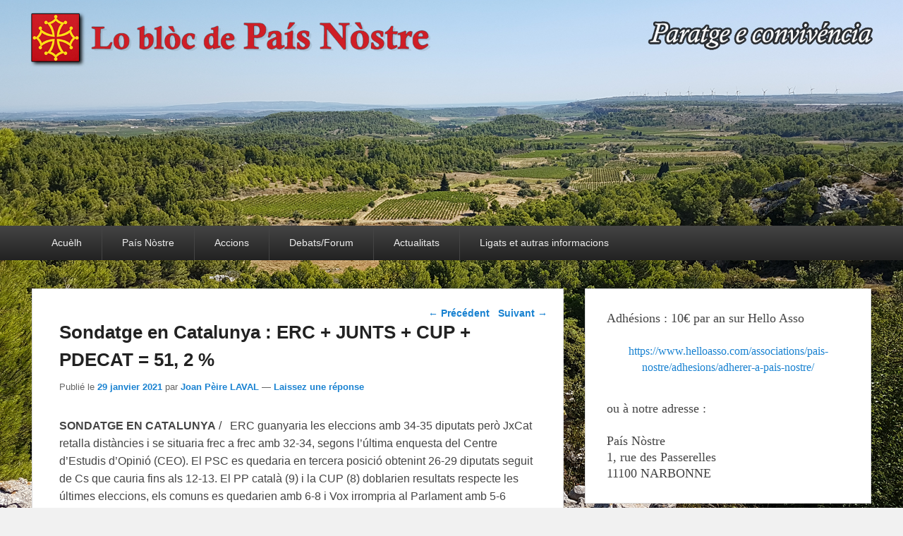

--- FILE ---
content_type: text/html; charset=UTF-8
request_url: http://pais-nostre.eu/2021/01/29/sondatge-en-catalunya-erc-junts-cup-pdecat-51-2/
body_size: 11374
content:
<!DOCTYPE html>
<html lang="fr-FR">
<head>
<meta charset="UTF-8" />
<link rel="profile" href="http://gmpg.org/xfn/11" />
<link rel="pingback" href="http://pais-nostre.eu/xmlrpc.php" />
<title>Sondatge en Catalunya : ERC + JUNTS + CUP + PDECAT = 51, 2 % &#8211; País Nòstre</title>
<meta name="viewport" content="width=device-width, initial-scale=1.0"><link rel='dns-prefetch' href='//s.w.org' />
<link rel="alternate" type="application/rss+xml" title="País Nòstre &raquo; Flux" href="http://pais-nostre.eu/feed/" />
<link rel="alternate" type="application/rss+xml" title="País Nòstre &raquo; Flux des commentaires" href="http://pais-nostre.eu/comments/feed/" />
<link rel="alternate" type="application/rss+xml" title="País Nòstre &raquo; Sondatge en Catalunya : ERC + JUNTS + CUP + PDECAT = 51, 2 % Flux des commentaires" href="http://pais-nostre.eu/2021/01/29/sondatge-en-catalunya-erc-junts-cup-pdecat-51-2/feed/" />
		<!-- This site uses the Google Analytics by ExactMetrics plugin v7.10.0 - Using Analytics tracking - https://www.exactmetrics.com/ -->
							<script
				src="//www.googletagmanager.com/gtag/js?id=UA-126792610-1"  data-cfasync="false" data-wpfc-render="false" type="text/javascript" async></script>
			<script data-cfasync="false" data-wpfc-render="false" type="text/javascript">
				var em_version = '7.10.0';
				var em_track_user = true;
				var em_no_track_reason = '';
				
								var disableStrs = [
															'ga-disable-UA-126792610-1',
									];

				/* Function to detect opted out users */
				function __gtagTrackerIsOptedOut() {
					for (var index = 0; index < disableStrs.length; index++) {
						if (document.cookie.indexOf(disableStrs[index] + '=true') > -1) {
							return true;
						}
					}

					return false;
				}

				/* Disable tracking if the opt-out cookie exists. */
				if (__gtagTrackerIsOptedOut()) {
					for (var index = 0; index < disableStrs.length; index++) {
						window[disableStrs[index]] = true;
					}
				}

				/* Opt-out function */
				function __gtagTrackerOptout() {
					for (var index = 0; index < disableStrs.length; index++) {
						document.cookie = disableStrs[index] + '=true; expires=Thu, 31 Dec 2099 23:59:59 UTC; path=/';
						window[disableStrs[index]] = true;
					}
				}

				if ('undefined' === typeof gaOptout) {
					function gaOptout() {
						__gtagTrackerOptout();
					}
				}
								window.dataLayer = window.dataLayer || [];

				window.ExactMetricsDualTracker = {
					helpers: {},
					trackers: {},
				};
				if (em_track_user) {
					function __gtagDataLayer() {
						dataLayer.push(arguments);
					}

					function __gtagTracker(type, name, parameters) {
						if (!parameters) {
							parameters = {};
						}

						if (parameters.send_to) {
							__gtagDataLayer.apply(null, arguments);
							return;
						}

						if (type === 'event') {
							
														parameters.send_to = exactmetrics_frontend.ua;
							__gtagDataLayer(type, name, parameters);
													} else {
							__gtagDataLayer.apply(null, arguments);
						}
					}

					__gtagTracker('js', new Date());
					__gtagTracker('set', {
						'developer_id.dNDMyYj': true,
											});
															__gtagTracker('config', 'UA-126792610-1', {"forceSSL":"true"} );
										window.gtag = __gtagTracker;										(function () {
						/* https://developers.google.com/analytics/devguides/collection/analyticsjs/ */
						/* ga and __gaTracker compatibility shim. */
						var noopfn = function () {
							return null;
						};
						var newtracker = function () {
							return new Tracker();
						};
						var Tracker = function () {
							return null;
						};
						var p = Tracker.prototype;
						p.get = noopfn;
						p.set = noopfn;
						p.send = function () {
							var args = Array.prototype.slice.call(arguments);
							args.unshift('send');
							__gaTracker.apply(null, args);
						};
						var __gaTracker = function () {
							var len = arguments.length;
							if (len === 0) {
								return;
							}
							var f = arguments[len - 1];
							if (typeof f !== 'object' || f === null || typeof f.hitCallback !== 'function') {
								if ('send' === arguments[0]) {
									var hitConverted, hitObject = false, action;
									if ('event' === arguments[1]) {
										if ('undefined' !== typeof arguments[3]) {
											hitObject = {
												'eventAction': arguments[3],
												'eventCategory': arguments[2],
												'eventLabel': arguments[4],
												'value': arguments[5] ? arguments[5] : 1,
											}
										}
									}
									if ('pageview' === arguments[1]) {
										if ('undefined' !== typeof arguments[2]) {
											hitObject = {
												'eventAction': 'page_view',
												'page_path': arguments[2],
											}
										}
									}
									if (typeof arguments[2] === 'object') {
										hitObject = arguments[2];
									}
									if (typeof arguments[5] === 'object') {
										Object.assign(hitObject, arguments[5]);
									}
									if ('undefined' !== typeof arguments[1].hitType) {
										hitObject = arguments[1];
										if ('pageview' === hitObject.hitType) {
											hitObject.eventAction = 'page_view';
										}
									}
									if (hitObject) {
										action = 'timing' === arguments[1].hitType ? 'timing_complete' : hitObject.eventAction;
										hitConverted = mapArgs(hitObject);
										__gtagTracker('event', action, hitConverted);
									}
								}
								return;
							}

							function mapArgs(args) {
								var arg, hit = {};
								var gaMap = {
									'eventCategory': 'event_category',
									'eventAction': 'event_action',
									'eventLabel': 'event_label',
									'eventValue': 'event_value',
									'nonInteraction': 'non_interaction',
									'timingCategory': 'event_category',
									'timingVar': 'name',
									'timingValue': 'value',
									'timingLabel': 'event_label',
									'page': 'page_path',
									'location': 'page_location',
									'title': 'page_title',
								};
								for (arg in args) {
																		if (!(!args.hasOwnProperty(arg) || !gaMap.hasOwnProperty(arg))) {
										hit[gaMap[arg]] = args[arg];
									} else {
										hit[arg] = args[arg];
									}
								}
								return hit;
							}

							try {
								f.hitCallback();
							} catch (ex) {
							}
						};
						__gaTracker.create = newtracker;
						__gaTracker.getByName = newtracker;
						__gaTracker.getAll = function () {
							return [];
						};
						__gaTracker.remove = noopfn;
						__gaTracker.loaded = true;
						window['__gaTracker'] = __gaTracker;
					})();
									} else {
										console.log("");
					(function () {
						function __gtagTracker() {
							return null;
						}

						window['__gtagTracker'] = __gtagTracker;
						window['gtag'] = __gtagTracker;
					})();
									}
			</script>
				<!-- / Google Analytics by ExactMetrics -->
				<script type="text/javascript">
			window._wpemojiSettings = {"baseUrl":"https:\/\/s.w.org\/images\/core\/emoji\/13.0.0\/72x72\/","ext":".png","svgUrl":"https:\/\/s.w.org\/images\/core\/emoji\/13.0.0\/svg\/","svgExt":".svg","source":{"concatemoji":"http:\/\/pais-nostre.eu\/wp-includes\/js\/wp-emoji-release.min.js?ver=5.5.17"}};
			!function(e,a,t){var n,r,o,i=a.createElement("canvas"),p=i.getContext&&i.getContext("2d");function s(e,t){var a=String.fromCharCode;p.clearRect(0,0,i.width,i.height),p.fillText(a.apply(this,e),0,0);e=i.toDataURL();return p.clearRect(0,0,i.width,i.height),p.fillText(a.apply(this,t),0,0),e===i.toDataURL()}function c(e){var t=a.createElement("script");t.src=e,t.defer=t.type="text/javascript",a.getElementsByTagName("head")[0].appendChild(t)}for(o=Array("flag","emoji"),t.supports={everything:!0,everythingExceptFlag:!0},r=0;r<o.length;r++)t.supports[o[r]]=function(e){if(!p||!p.fillText)return!1;switch(p.textBaseline="top",p.font="600 32px Arial",e){case"flag":return s([127987,65039,8205,9895,65039],[127987,65039,8203,9895,65039])?!1:!s([55356,56826,55356,56819],[55356,56826,8203,55356,56819])&&!s([55356,57332,56128,56423,56128,56418,56128,56421,56128,56430,56128,56423,56128,56447],[55356,57332,8203,56128,56423,8203,56128,56418,8203,56128,56421,8203,56128,56430,8203,56128,56423,8203,56128,56447]);case"emoji":return!s([55357,56424,8205,55356,57212],[55357,56424,8203,55356,57212])}return!1}(o[r]),t.supports.everything=t.supports.everything&&t.supports[o[r]],"flag"!==o[r]&&(t.supports.everythingExceptFlag=t.supports.everythingExceptFlag&&t.supports[o[r]]);t.supports.everythingExceptFlag=t.supports.everythingExceptFlag&&!t.supports.flag,t.DOMReady=!1,t.readyCallback=function(){t.DOMReady=!0},t.supports.everything||(n=function(){t.readyCallback()},a.addEventListener?(a.addEventListener("DOMContentLoaded",n,!1),e.addEventListener("load",n,!1)):(e.attachEvent("onload",n),a.attachEvent("onreadystatechange",function(){"complete"===a.readyState&&t.readyCallback()})),(n=t.source||{}).concatemoji?c(n.concatemoji):n.wpemoji&&n.twemoji&&(c(n.twemoji),c(n.wpemoji)))}(window,document,window._wpemojiSettings);
		</script>
		<style type="text/css">
img.wp-smiley,
img.emoji {
	display: inline !important;
	border: none !important;
	box-shadow: none !important;
	height: 1em !important;
	width: 1em !important;
	margin: 0 .07em !important;
	vertical-align: -0.1em !important;
	background: none !important;
	padding: 0 !important;
}
</style>
	<link rel='stylesheet' id='wp-block-library-css'  href='http://pais-nostre.eu/wp-includes/css/dist/block-library/style.min.css?ver=5.5.17' type='text/css' media='all' />
<link rel='stylesheet' id='wp-block-library-theme-css'  href='http://pais-nostre.eu/wp-includes/css/dist/block-library/theme.min.css?ver=5.5.17' type='text/css' media='all' />
<link rel='stylesheet' id='catch-evolution-style-css'  href='http://pais-nostre.eu/wp-content/themes/catch-evolution/style.css?ver=20210523-93523' type='text/css' media='all' />
<link rel='stylesheet' id='catch-evolution-block-style-css'  href='http://pais-nostre.eu/wp-content/themes/catch-evolution/css/blocks.css?ver=1.0' type='text/css' media='all' />
<link rel='stylesheet' id='genericons-css'  href='http://pais-nostre.eu/wp-content/themes/catch-evolution/genericons/genericons.css?ver=3.4.1' type='text/css' media='all' />
<link rel='stylesheet' id='catchevolution-responsive-css'  href='http://pais-nostre.eu/wp-content/themes/catch-evolution/css/responsive.css?ver=5.5.17' type='text/css' media='all' />
<script type='text/javascript' src='http://pais-nostre.eu/wp-content/plugins/google-analytics-dashboard-for-wp/assets/js/frontend-gtag.min.js?ver=7.10.0' id='exactmetrics-frontend-script-js'></script>
<script data-cfasync="false" data-wpfc-render="false" type="text/javascript" id='exactmetrics-frontend-script-js-extra'>/* <![CDATA[ */
var exactmetrics_frontend = {"js_events_tracking":"true","download_extensions":"zip,mp3,mpeg,pdf,docx,pptx,xlsx,rar","inbound_paths":"[{\"path\":\"\\\/go\\\/\",\"label\":\"affiliate\"},{\"path\":\"\\\/recommend\\\/\",\"label\":\"affiliate\"}]","home_url":"http:\/\/pais-nostre.eu","hash_tracking":"false","ua":"UA-126792610-1","v4_id":""};/* ]]> */
</script>
<script type='text/javascript' src='http://pais-nostre.eu/wp-includes/js/jquery/jquery.js?ver=1.12.4-wp' id='jquery-core-js'></script>
<script type='text/javascript' id='catchevolution-menu-js-extra'>
/* <![CDATA[ */
var screenReaderText = {"expand":"ouvrir le sous-menu","collapse":"fermer le sous-menu"};
/* ]]> */
</script>
<script type='text/javascript' src='http://pais-nostre.eu/wp-content/themes/catch-evolution/js/catchevolution-menu.min.js?ver=20171025' id='catchevolution-menu-js'></script>
<!--[if lt IE 9]>
<script type='text/javascript' src='http://pais-nostre.eu/wp-content/themes/catch-evolution/js/catchevolution-ielte8.min.js?ver=3.7.3' id='catchevolution-html5-js'></script>
<![endif]-->
<!--[if lte IE 6]>
<script type='text/javascript' src='http://pais-nostre.eu/wp-content/themes/catch-evolution/js/pngfix.min.js?ver=5.5.17' id='catchevolution-pngfix-js'></script>
<![endif]-->
<link rel="https://api.w.org/" href="http://pais-nostre.eu/wp-json/" /><link rel="alternate" type="application/json" href="http://pais-nostre.eu/wp-json/wp/v2/posts/9056" /><link rel="EditURI" type="application/rsd+xml" title="RSD" href="http://pais-nostre.eu/xmlrpc.php?rsd" />
<link rel="wlwmanifest" type="application/wlwmanifest+xml" href="http://pais-nostre.eu/wp-includes/wlwmanifest.xml" /> 
<link rel='prev' title='LE Dauphiné  » Oui la Provence  » une liste régionaliste' href='http://pais-nostre.eu/2021/01/29/le-dauphine-oui-la-provence-une-liste-regionaliste/' />
<link rel='next' title='Un plan vert pour les trains en Occitanie' href='http://pais-nostre.eu/2021/01/30/un-plan-vert-pour-les-trains-en-occitanie/' />
<meta name="generator" content="WordPress 5.5.17" />
<link rel="canonical" href="http://pais-nostre.eu/2021/01/29/sondatge-en-catalunya-erc-junts-cup-pdecat-51-2/" />
<link rel='shortlink' href='http://pais-nostre.eu/?p=9056' />
<link rel="alternate" type="application/json+oembed" href="http://pais-nostre.eu/wp-json/oembed/1.0/embed?url=http%3A%2F%2Fpais-nostre.eu%2F2021%2F01%2F29%2Fsondatge-en-catalunya-erc-junts-cup-pdecat-51-2%2F" />
<link rel="alternate" type="text/xml+oembed" href="http://pais-nostre.eu/wp-json/oembed/1.0/embed?url=http%3A%2F%2Fpais-nostre.eu%2F2021%2F01%2F29%2Fsondatge-en-catalunya-erc-junts-cup-pdecat-51-2%2F&#038;format=xml" />
<!-- refreshing cache --><style type="text/css">.recentcomments a{display:inline !important;padding:0 !important;margin:0 !important;}</style>	<style type="text/css">
			#site-details {
			position: absolute !important;
			clip: rect(1px 1px 1px 1px); /* IE6, IE7 */
			clip: rect(1px, 1px, 1px, 1px);
		}
		</style>
	<style type="text/css" id="custom-background-css">
body.custom-background { background-image: url("http://pais-nostre.eu/wp-content/uploads/2018/10/20180820_113512.jpg"); background-position: center center; background-size: cover; background-repeat: no-repeat; background-attachment: fixed; }
</style>
	</head>

<body class="post-template-default single single-post postid-9056 single-format-standard custom-background wp-embed-responsive right-sidebar">



<div id="page" class="hfeed site">

	
    
	<header id="branding" role="banner">
    	
    	<div id="header-content" class="clearfix">

        	<div class="wrapper">
				<div id="logo-wrap" class="clearfix"><!-- refreshing transient cache -->			<div id="site-details" class="normal">
												<p id="site-title"><a href="http://pais-nostre.eu/" title="País Nòstre" rel="home">País Nòstre</a></p>
														<p id="site-description">Paratge e Convivència</p>
					</div>
		</div><!-- #logo-wrap -->
            </div><!-- .wrapper -->

      	</div><!-- #header-content -->

    			<div id="header-image">
			<img src="http://pais-nostre.eu/wp-content/uploads/2022/02/cropped-banniere_joan-peire_v6.png" alt="" />
		</div>
	
	</header><!-- #branding -->

        
        <div id="header-menu">

                            <div id="access" class="menu-access-wrap clearfix">
                    <div id="mobile-primary-menu" class="mobile-menu-anchor primary-menu">
                        <button id="menu-toggle-primary" class="genericon genericon-menu">
                            <span class="mobile-menu-text">Menu</span>
                        </button>
                    </div><!-- #mobile-primary-menu -->

                    <div id="site-header-menu-primary" class="site-menu">
                        <nav id="access-primary-menu" class="main-navigation" role="navigation" aria-label="Premier menu">
                            <h3 class="screen-reader-text">Premier menu</h3>
                            <div class="menu-header-container wrapper"><ul class="menu"><li id="menu-item-56" class="menu-item menu-item-type-custom menu-item-object-custom menu-item-home menu-item-56"><a href="http://pais-nostre.eu">Acuèlh</a></li>
<li id="menu-item-163" class="menu-item menu-item-type-custom menu-item-object-custom menu-item-has-children menu-item-163"><a href="#">País Nòstre</a>
<ul class="sub-menu">
	<li id="menu-item-88" class="menu-item menu-item-type-taxonomy menu-item-object-category menu-item-88"><a href="http://pais-nostre.eu/category/pais-nostre/la-lettre-de-pais-nostre/">La Letra País Nòstre</a></li>
</ul>
</li>
<li id="menu-item-164" class="menu-item menu-item-type-custom menu-item-object-custom menu-item-has-children menu-item-164"><a href="#">Accions</a>
<ul class="sub-menu">
	<li id="menu-item-271" class="menu-item menu-item-type-taxonomy menu-item-object-category menu-item-271"><a href="http://pais-nostre.eu/category/memoria/">Memoria</a></li>
	<li id="menu-item-273" class="menu-item menu-item-type-taxonomy menu-item-object-category menu-item-273"><a href="http://pais-nostre.eu/category/economie/bolegadis/">Bolegadis</a></li>
	<li id="menu-item-272" class="menu-item menu-item-type-taxonomy menu-item-object-category menu-item-272"><a href="http://pais-nostre.eu/category/politique/municipales-2020/">Municipales 2020</a></li>
</ul>
</li>
<li id="menu-item-165" class="menu-item menu-item-type-custom menu-item-object-custom menu-item-has-children menu-item-165"><a href="#">Debats/Forum</a>
<ul class="sub-menu">
	<li id="menu-item-89" class="menu-item menu-item-type-taxonomy menu-item-object-category menu-item-89"><a href="http://pais-nostre.eu/category/langues/">Lengas</a></li>
	<li id="menu-item-86" class="menu-item menu-item-type-taxonomy menu-item-object-category menu-item-has-children menu-item-86"><a href="http://pais-nostre.eu/category/economie/">Economia</a>
	<ul class="sub-menu">
		<li id="menu-item-270" class="menu-item menu-item-type-taxonomy menu-item-object-category menu-item-270"><a href="http://pais-nostre.eu/category/economie/produit-en-occitanie/">Produit en Occitanie</a></li>
	</ul>
</li>
	<li id="menu-item-99" class="menu-item menu-item-type-taxonomy menu-item-object-category menu-item-99"><a href="http://pais-nostre.eu/category/traditions/">Tradicions</a></li>
	<li id="menu-item-94" class="menu-item menu-item-type-taxonomy menu-item-object-category current-post-ancestor current-menu-parent current-post-parent menu-item-94"><a href="http://pais-nostre.eu/category/politique/">Politica</a></li>
	<li id="menu-item-92" class="menu-item menu-item-type-taxonomy menu-item-object-category menu-item-92"><a href="http://pais-nostre.eu/category/environnement/">Environnament</a></li>
	<li id="menu-item-96" class="menu-item menu-item-type-taxonomy menu-item-object-category menu-item-96"><a href="http://pais-nostre.eu/category/solidaritat/">Solidaritat</a></li>
</ul>
</li>
<li id="menu-item-166" class="menu-item menu-item-type-custom menu-item-object-custom menu-item-has-children menu-item-166"><a href="#">Actualitats</a>
<ul class="sub-menu">
	<li id="menu-item-87" class="menu-item menu-item-type-taxonomy menu-item-object-category menu-item-87"><a href="http://pais-nostre.eu/category/actualites/festivites/">Festivitats</a></li>
	<li id="menu-item-90" class="menu-item menu-item-type-taxonomy menu-item-object-category menu-item-90"><a href="http://pais-nostre.eu/category/loisirs-culture/livre/">Liuras</a></li>
	<li id="menu-item-84" class="menu-item menu-item-type-taxonomy menu-item-object-category menu-item-84"><a href="http://pais-nostre.eu/category/cuisine-gastronomie/">Gastronomia</a></li>
	<li id="menu-item-95" class="menu-item menu-item-type-taxonomy menu-item-object-category menu-item-95"><a href="http://pais-nostre.eu/category/sciences-et-technologies/">Sciéncias</a></li>
	<li id="menu-item-83" class="menu-item menu-item-type-taxonomy menu-item-object-category menu-item-83"><a href="http://pais-nostre.eu/category/coup-de-coeur/">Còp de còr</a></li>
</ul>
</li>
<li id="menu-item-167" class="menu-item menu-item-type-custom menu-item-object-custom menu-item-has-children menu-item-167"><a href="#">Ligats et autras informacions</a>
<ul class="sub-menu">
	<li id="menu-item-146" class="menu-item menu-item-type-custom menu-item-object-custom menu-item-146"><a href="http://www.locirdoc.fr/">Le CIRDOC Béziers &#8211; Médiatèca national</a></li>
	<li id="menu-item-82" class="menu-item menu-item-type-taxonomy menu-item-object-category current-post-ancestor current-menu-parent current-post-parent menu-item-82"><a href="http://pais-nostre.eu/category/bons-plans/">Bons plans</a></li>
</ul>
</li>
</ul></div>                        </nav><!-- #access-primary-menu -->
                    </div><!-- #site-header-menu-primary -->
                </div><!-- #access -->
            
            
        </div><!-- #header-menu -->
    
	
	<div id="main" class="clearfix">
    	<div class="wrapper">

 			
            <div class="content-sidebar-wrap">

				
                <div id="primary">

                    
                    <div id="content" role="main">
                        
				
					<nav id="nav-single">
						<h3 class="assistive-text">Navigation dans les articles</h3>
						<span class="nav-previous"><a href="http://pais-nostre.eu/2021/01/29/le-dauphine-oui-la-provence-une-liste-regionaliste/" rel="prev"><span class="meta-nav">&larr;</span> Précédent</a></span>
						<span class="nav-next"><a href="http://pais-nostre.eu/2021/01/30/un-plan-vert-pour-les-trains-en-occitanie/" rel="next">Suivant <span class="meta-nav">&rarr;</span></a></span>
					</nav><!-- #nav-single -->

					
<article id="post-9056" class="post-9056 post type-post status-publish format-standard hentry category-actualites category-bons-plans category-politique">
	<header class="entry-header">
		<h1 class="entry-title">Sondatge en Catalunya : ERC + JUNTS + CUP + PDECAT = 51, 2 %</h1>

		            <div class="entry-meta">
                <span class="sep">Publié le </span><a href="http://pais-nostre.eu/2021/01/29/sondatge-en-catalunya-erc-junts-cup-pdecat-51-2/" title="17 h 33 min" rel="bookmark"><time class="entry-date updated" datetime="2021-01-29T17:33:55+01:00" pubdate>29 janvier 2021</time></a><span class="by-author"> <span class="sep"> par </span> <span class="author vcard"><a class="url fn n" href="http://pais-nostre.eu/admin-sp/joan-peire-laval/" title="Voir tous les posts par Joan Pèire LAVAL" rel="author">Joan Pèire LAVAL</a></span></span>                                    <span class="sep"> &mdash; </span>
                    <span class="comments-link">
                        <a href="http://pais-nostre.eu/2021/01/29/sondatge-en-catalunya-erc-junts-cup-pdecat-51-2/#respond">Laissez une réponse</a>                    </span>
                            </div><!-- .entry-meta -->
			</header><!-- .entry-header -->

	<div class="entry-content">
		<p><strong>SONDATGE EN CATALUNYA</strong> /   ERC guanyaria les eleccions amb 34-35 diputats però JxCat retalla distàncies i se situaria frec a frec amb 32-34, segons l’última enquesta del Centre d’Estudis d’Opinió (CEO). El PSC es quedaria en tercera posició obtenint 26-29 diputats seguit de Cs que cauria fins als 12-13. El PP català (9) i la CUP (8) doblarien resultats respecte les últimes eleccions, els comuns es quedarien amb 6-8 i Vox irrompria al Parlament amb 5-6 diputats. El PDeCAT en canvi es quedaria fora de la cambra catalana. El sondeig preveu una participació del 62% i un 33,7% d’indecisos. El vot independentista superaria per primera vegada el 50% situant-se en el 51,2% sumant els vots d’ERC, JxCat, la CUP i PDeCAT. I la majoria de diputats independentistes s’ampliaria a 74-77.</p>
<p>AVUI.CAT  ( 29- 1 &#8211; 2021 )</p>
			</div><!-- .entry-content -->

	<footer class="entry-meta">
		Cette entrée a été publiée dans <a href="http://pais-nostre.eu/category/actualites/" rel="category tag">Actualités</a>,<a href="http://pais-nostre.eu/category/bons-plans/" rel="category tag">Bons plans</a>,<a href="http://pais-nostre.eu/category/politique/" rel="category tag">Politique</a> par <a href="http://pais-nostre.eu/admin-sp/joan-peire-laval/">Joan Pèire LAVAL</a>. Marquer le <a href="http://pais-nostre.eu/2021/01/29/sondatge-en-catalunya-erc-junts-cup-pdecat-51-2/" title="Permalien vers Sondatge en Catalunya : ERC + JUNTS + CUP + PDECAT = 51, 2 %" rel="bookmark">permalien</a>.		
		
	</footer><!-- .entry-meta -->
</article><!-- #post-9056 -->


						<div id="comments">
	
	
	
		<div id="respond" class="comment-respond">
		<h3 id="reply-title" class="comment-reply-title">Laisser un commentaire <small><a rel="nofollow" id="cancel-comment-reply-link" href="/2021/01/29/sondatge-en-catalunya-erc-junts-cup-pdecat-51-2/#respond" style="display:none;">Annuler la réponse</a></small></h3><form action="http://pais-nostre.eu/wp-comments-post.php" method="post" id="commentform" class="comment-form"><p class="comment-notes"><span id="email-notes">Votre adresse de messagerie ne sera pas publiée.</span> Les champs obligatoires sont indiqués avec <span class="required">*</span></p><p class="comment-form-comment"><label for="comment">Commentaire</label> <textarea id="comment" name="comment" cols="45" rows="8" maxlength="65525" required="required"></textarea></p><p class="comment-form-author"><label for="author">Nom</label> <span class="required">*</span><input id="author" name="author" type="text" value="" size="30" aria-required='true' /></p>
<p class="comment-form-email"><label for="email">E-mail</label> <span class="required">*</span><input id="email" name="email" type="text" value="" size="30" aria-required='true' /></p>
<p class="comment-form-url"><label for="url">Site web</label> <input id="url" name="url" type="text" value="" size="30" maxlength="200" /></p>
<p class="form-submit"><input name="submit" type="submit" id="submit" class="submit" value="Laisser un commentaire" /> <input type='hidden' name='comment_post_ID' value='9056' id='comment_post_ID' />
<input type='hidden' name='comment_parent' id='comment_parent' value='0' />
</p><p style="display: none;"><input type="hidden" id="akismet_comment_nonce" name="akismet_comment_nonce" value="a78c51b044" /></p><p style="display: none !important;"><label>&#916;<textarea name="ak_hp_textarea" cols="45" rows="8" maxlength="100"></textarea></label><input type="hidden" id="ak_js_1" name="ak_js" value="227"/><script>document.getElementById( "ak_js_1" ).setAttribute( "value", ( new Date() ).getTime() );</script></p></form>	</div><!-- #respond -->
	
</div><!-- #comments -->
				
			</div><!-- #content -->
		</div><!-- #primary -->
        
    <div id="secondary" class="widget-area" role="complementary">
		<aside id="custom_html-3" class="widget_text widget widget_custom_html"><div class="textwidget custom-html-widget"><h2 style="text-align: left;"><span style="font-family: trebuchet ms, geneva; font-size: large;">
Adhésions : 10€ par an sur Hello Asso
	
	<br><p style="text-align: center;"><span style="font-family: trebuchet ms, geneva; font-size: medium;"><a href="https://www.helloasso.com/associations/pais-nostre/adhesions/adherer-a-pais-nostre/"><br>https://www.helloasso.com/associations/pais-nostre/adhesions/adherer-a-pais-nostre/</a></span></p>ou à notre adresse :<br><br>
País Nòstre<br>
1, rue des Passerelles<br>
11100 NARBONNE
</span></h2>
</div></aside><aside id="widget_catchevolution_social_widget-2" class="widget widget_widget_catchevolution_social_widget"><h3 class="widget-title">Réseaux</h3>
		<div class="social-profile"><ul><li class="facebook"><a href="http://facebook.com/lopaisnostre/" title="Facebook" target="_blank">Facebook</a></li><li class="email"><a href="mailto:lopaisnostre@gmail.com" title="E-mail" target="_blank">E-mail</a></li>
		</ul></div></aside><aside id="search-2" class="widget widget_search">	<form method="get" id="searchform" action="http://pais-nostre.eu/">
		<label for="s" class="assistive-text">Recherche</label>
		<input type="text" class="field" name="s" id="s" placeholder="Rechercher..." />
		<input type="submit" class="submit" name="submit" id="searchsubmit" value="Recherche" />
	</form>
</aside><aside id="tag_cloud-3" class="widget widget_tag_cloud"><h3 class="widget-title">Tags</h3><div class="tagcloud"><a href="http://pais-nostre.eu/tag/8-juillet-2023/" class="tag-cloud-link tag-link-79 tag-link-position-1" style="font-size: 8pt;" aria-label="8 juillet 2023 (1 élément)">8 juillet 2023</a>
<a href="http://pais-nostre.eu/tag/bolegadis/" class="tag-cloud-link tag-link-47 tag-link-position-2" style="font-size: 8pt;" aria-label="Bolegadis (1 élément)">Bolegadis</a>
<a href="http://pais-nostre.eu/tag/beziers/" class="tag-cloud-link tag-link-71 tag-link-position-3" style="font-size: 8pt;" aria-label="Béziers (1 élément)">Béziers</a>
<a href="http://pais-nostre.eu/tag/carles-puigdemont/" class="tag-cloud-link tag-link-76 tag-link-position-4" style="font-size: 8pt;" aria-label="Carles Puigdemont (1 élément)">Carles Puigdemont</a>
<a href="http://pais-nostre.eu/tag/castell/" class="tag-cloud-link tag-link-56 tag-link-position-5" style="font-size: 8pt;" aria-label="castell (1 élément)">castell</a>
<a href="http://pais-nostre.eu/tag/catalogne/" class="tag-cloud-link tag-link-74 tag-link-position-6" style="font-size: 8pt;" aria-label="Catalogne (1 élément)">Catalogne</a>
<a href="http://pais-nostre.eu/tag/catalonha/" class="tag-cloud-link tag-link-39 tag-link-position-7" style="font-size: 8pt;" aria-label="Catalonha (1 élément)">Catalonha</a>
<a href="http://pais-nostre.eu/tag/concurs/" class="tag-cloud-link tag-link-57 tag-link-position-8" style="font-size: 8pt;" aria-label="concurs (1 élément)">concurs</a>
<a href="http://pais-nostre.eu/tag/conference/" class="tag-cloud-link tag-link-43 tag-link-position-9" style="font-size: 8pt;" aria-label="conférence (1 élément)">conférence</a>
<a href="http://pais-nostre.eu/tag/cultura/" class="tag-cloud-link tag-link-70 tag-link-position-10" style="font-size: 8pt;" aria-label="Cultura (1 élément)">Cultura</a>
<a href="http://pais-nostre.eu/tag/dimecres/" class="tag-cloud-link tag-link-63 tag-link-position-11" style="font-size: 8pt;" aria-label="dimecres (1 élément)">dimecres</a>
<a href="http://pais-nostre.eu/tag/durban-corbieres/" class="tag-cloud-link tag-link-78 tag-link-position-12" style="font-size: 8pt;" aria-label="Durban-Corbières (1 élément)">Durban-Corbières</a>
<a href="http://pais-nostre.eu/tag/foire/" class="tag-cloud-link tag-link-59 tag-link-position-13" style="font-size: 8pt;" aria-label="Foire (1 élément)">Foire</a>
<a href="http://pais-nostre.eu/tag/fr3/" class="tag-cloud-link tag-link-32 tag-link-position-14" style="font-size: 8pt;" aria-label="FR3 (1 élément)">FR3</a>
<a href="http://pais-nostre.eu/tag/france-3/" class="tag-cloud-link tag-link-55 tag-link-position-15" style="font-size: 8pt;" aria-label="France 3 (1 élément)">France 3</a>
<a href="http://pais-nostre.eu/tag/gisela-naconaski/" class="tag-cloud-link tag-link-45 tag-link-position-16" style="font-size: 8pt;" aria-label="Gisela Naconaski (1 élément)">Gisela Naconaski</a>
<a href="http://pais-nostre.eu/tag/govern/" class="tag-cloud-link tag-link-41 tag-link-position-17" style="font-size: 8pt;" aria-label="govern (1 élément)">govern</a>
<a href="http://pais-nostre.eu/tag/ives-roqueta/" class="tag-cloud-link tag-link-69 tag-link-position-18" style="font-size: 8pt;" aria-label="Ives Roqueta (1 élément)">Ives Roqueta</a>
<a href="http://pais-nostre.eu/tag/jean-pierre-laval/" class="tag-cloud-link tag-link-46 tag-link-position-19" style="font-size: 8pt;" aria-label="Jean Pierre LAVAL (1 élément)">Jean Pierre LAVAL</a>
<a href="http://pais-nostre.eu/tag/josep-anglada/" class="tag-cloud-link tag-link-62 tag-link-position-20" style="font-size: 8pt;" aria-label="Josèp Anglada (1 élément)">Josèp Anglada</a>
<a href="http://pais-nostre.eu/tag/languedoc/" class="tag-cloud-link tag-link-68 tag-link-position-21" style="font-size: 16.4pt;" aria-label="Languedoc (2 éléments)">Languedoc</a>
<a href="http://pais-nostre.eu/tag/letra/" class="tag-cloud-link tag-link-40 tag-link-position-22" style="font-size: 8pt;" aria-label="letra (1 élément)">letra</a>
<a href="http://pais-nostre.eu/tag/lozere/" class="tag-cloud-link tag-link-65 tag-link-position-23" style="font-size: 8pt;" aria-label="Lozère (1 élément)">Lozère</a>
<a href="http://pais-nostre.eu/tag/mercredi/" class="tag-cloud-link tag-link-50 tag-link-position-24" style="font-size: 8pt;" aria-label="mercredi (1 élément)">mercredi</a>
<a href="http://pais-nostre.eu/tag/messe-occitane/" class="tag-cloud-link tag-link-80 tag-link-position-25" style="font-size: 8pt;" aria-label="messe occitane (1 élément)">messe occitane</a>
<a href="http://pais-nostre.eu/tag/montpellier/" class="tag-cloud-link tag-link-60 tag-link-position-26" style="font-size: 8pt;" aria-label="Montpellier (1 élément)">Montpellier</a>
<a href="http://pais-nostre.eu/tag/municipales-2020/" class="tag-cloud-link tag-link-58 tag-link-position-27" style="font-size: 8pt;" aria-label="Municipales 2020 (1 élément)">Municipales 2020</a>
<a href="http://pais-nostre.eu/tag/meteo/" class="tag-cloud-link tag-link-67 tag-link-position-28" style="font-size: 16.4pt;" aria-label="météo (2 éléments)">météo</a>
<a href="http://pais-nostre.eu/tag/narbonne/" class="tag-cloud-link tag-link-49 tag-link-position-29" style="font-size: 8pt;" aria-label="Narbonne (1 élément)">Narbonne</a>
<a href="http://pais-nostre.eu/tag/nicolas-garcia/" class="tag-cloud-link tag-link-75 tag-link-position-30" style="font-size: 8pt;" aria-label="Nicolas Garcia (1 élément)">Nicolas Garcia</a>
<a href="http://pais-nostre.eu/tag/occitanie/" class="tag-cloud-link tag-link-54 tag-link-position-31" style="font-size: 8pt;" aria-label="Occitanie (1 élément)">Occitanie</a>
<a href="http://pais-nostre.eu/tag/ostal-occitan-narbonne/" class="tag-cloud-link tag-link-42 tag-link-position-32" style="font-size: 22pt;" aria-label="Ostal Occitan Narbonne (3 éléments)">Ostal Occitan Narbonne</a>
<a href="http://pais-nostre.eu/tag/quim-torra/" class="tag-cloud-link tag-link-38 tag-link-position-33" style="font-size: 8pt;" aria-label="Quim Torra (1 élément)">Quim Torra</a>
<a href="http://pais-nostre.eu/tag/region-occitanie/" class="tag-cloud-link tag-link-66 tag-link-position-34" style="font-size: 8pt;" aria-label="Région Occitanie (1 élément)">Région Occitanie</a>
<a href="http://pais-nostre.eu/tag/suisse/" class="tag-cloud-link tag-link-44 tag-link-position-35" style="font-size: 8pt;" aria-label="Suisse (1 élément)">Suisse</a>
<a href="http://pais-nostre.eu/tag/toulouse/" class="tag-cloud-link tag-link-35 tag-link-position-36" style="font-size: 8pt;" aria-label="Toulouse (1 élément)">Toulouse</a>
<a href="http://pais-nostre.eu/tag/tv/" class="tag-cloud-link tag-link-34 tag-link-position-37" style="font-size: 16.4pt;" aria-label="TV (2 éléments)">TV</a>
<a href="http://pais-nostre.eu/tag/viure-al-pais/" class="tag-cloud-link tag-link-33 tag-link-position-38" style="font-size: 8pt;" aria-label="Viure al pais (1 élément)">Viure al pais</a></div>
</aside><aside id="media_image-3" class="widget widget_media_image"><img width="450" height="114" src="http://pais-nostre.eu/wp-content/uploads/2018/10/logo_v2.png" class="image wp-image-176  attachment-450x114 size-450x114" alt="" loading="lazy" style="max-width: 100%; height: auto;" srcset="http://pais-nostre.eu/wp-content/uploads/2018/10/logo_v2.png 630w, http://pais-nostre.eu/wp-content/uploads/2018/10/logo_v2-300x76.png 300w" sizes="(max-width: 450px) 100vw, 450px" /></aside><aside id="categories-3" class="widget widget_categories"><h3 class="widget-title">Catégories</h3>
			<ul>
					<li class="cat-item cat-item-4"><a href="http://pais-nostre.eu/category/pais-nostre/actions/" title="Les actions menées par País Nòstre, ses participations">Actions País Nòstre</a>
</li>
	<li class="cat-item cat-item-5"><a href="http://pais-nostre.eu/category/actualites/">Actualités</a>
</li>
	<li class="cat-item cat-item-73"><a href="http://pais-nostre.eu/category/economie/bolegadis/" title="Lo Think Tank d&#039;Occitanie">Bolegadis</a>
</li>
	<li class="cat-item cat-item-7"><a href="http://pais-nostre.eu/category/bons-plans/">Bons plans</a>
</li>
	<li class="cat-item cat-item-8"><a href="http://pais-nostre.eu/category/coup-de-coeur/">Coup de coeur</a>
</li>
	<li class="cat-item cat-item-9"><a href="http://pais-nostre.eu/category/cuisine-gastronomie/">Cuisine/Gastronomie</a>
</li>
	<li class="cat-item cat-item-10"><a href="http://pais-nostre.eu/category/debat-forum/">Débat/Forum</a>
</li>
	<li class="cat-item cat-item-11"><a href="http://pais-nostre.eu/category/economie/">Economie</a>
</li>
	<li class="cat-item cat-item-16"><a href="http://pais-nostre.eu/category/environnement/">Environnement</a>
</li>
	<li class="cat-item cat-item-12"><a href="http://pais-nostre.eu/category/actualites/festivites/">Festivités</a>
</li>
	<li class="cat-item cat-item-13"><a href="http://pais-nostre.eu/category/pais-nostre/la-lettre-de-pais-nostre/">La Lettre de País Nòstre</a>
</li>
	<li class="cat-item cat-item-30"><a href="http://pais-nostre.eu/category/langues/">Langues</a>
</li>
	<li class="cat-item cat-item-37"><a href="http://pais-nostre.eu/category/liens-et-autres-infos/" title="Liens des ressources sur la culture et la langue occitane, autres infos ">Liens et autres infos</a>
</li>
	<li class="cat-item cat-item-14"><a href="http://pais-nostre.eu/category/loisirs-culture/livre/">Livre</a>
</li>
	<li class="cat-item cat-item-15"><a href="http://pais-nostre.eu/category/loisirs-culture/">Loisirs/Culture</a>
</li>
	<li class="cat-item cat-item-61"><a href="http://pais-nostre.eu/category/memoria/">Memoria</a>
</li>
	<li class="cat-item cat-item-72"><a href="http://pais-nostre.eu/category/politique/municipales-2020/" title="Las actualitats e accions per presentar los elegits de Pais Nòstre ">Municipales 2020</a>
</li>
	<li class="cat-item cat-item-1"><a href="http://pais-nostre.eu/category/non-classe/">Non classé</a>
</li>
	<li class="cat-item cat-item-36"><a href="http://pais-nostre.eu/category/pais-nostre/" title="L&#039;association País Nòstre : ses fondateurs, son histoire, ses actions, les permanences, le devenir...">País Nòstre</a>
</li>
	<li class="cat-item cat-item-17"><a href="http://pais-nostre.eu/category/politique/">Politique</a>
</li>
	<li class="cat-item cat-item-64"><a href="http://pais-nostre.eu/category/economie/produit-en-occitanie/">Produit en Occitanie</a>
</li>
	<li class="cat-item cat-item-18"><a href="http://pais-nostre.eu/category/sciences-et-technologies/">Sciences et Technologies</a>
</li>
	<li class="cat-item cat-item-19"><a href="http://pais-nostre.eu/category/solidaritat/">Solidaritat</a>
</li>
	<li class="cat-item cat-item-3"><a href="http://pais-nostre.eu/category/traditions/">Traditions</a>
</li>
	<li class="cat-item cat-item-22"><a href="http://pais-nostre.eu/category/video/">Vidéo</a>
</li>
	<li class="cat-item cat-item-23"><a href="http://pais-nostre.eu/category/voyages/">Voyages</a>
</li>
			</ul>

			</aside>
			
    </div><!-- #secondary .widget-area -->
		</div><!-- #content-sidebar-wrap -->
           
	</div><!-- .wrapper -->
</div><!-- #main -->

    

<footer id="colophon" role="contentinfo">
	
<div id="supplementary" class="three">
	<div class="wrapper">
		        <div id="first" class="widget-area" role="complementary">
                    </div><!-- #first .widget-area -->
            
                <div id="second" class="widget-area" role="complementary">
            <aside id="recent-comments-3" class="widget widget_recent_comments"><h3 class="widget-title">Commentaires récents</h3><ul id="recentcomments"></ul></aside>
		<aside id="recent-posts-4" class="widget widget_recent_entries">
		<h3 class="widget-title">Articles récents</h3>
		<ul>
											<li>
					<a href="http://pais-nostre.eu/2025/11/13/communaute-de-travail-des-pyrenees-reunie-a-toulouse/">Communauté de travail des Pyrénées reunie à Toulouse</a>
									</li>
											<li>
					<a href="http://pais-nostre.eu/2025/11/13/interview-dalain-llop-dans-mar-nostra-sur-radio-lengadoc/">Interview d&rsquo;Alain LLop dans Mar Nòstra sur Ràdio Lengadòc</a>
									</li>
											<li>
					<a href="http://pais-nostre.eu/2025/11/12/oui-au-pays-catalan-2/">OUI AU PAYS CATALAN !</a>
									</li>
											<li>
					<a href="http://pais-nostre.eu/2025/11/12/occitania-pais-nostre-a-vilafranca-de-roergue/">OCCITANIA &#8211; PAIS NÒSTRE A VILAFRANCA DE ROERGUE</a>
									</li>
											<li>
					<a href="http://pais-nostre.eu/2025/11/11/pais-nostre-avec-les-vignerons-le-15-novembre-a-beziers-2/">PAIS NÒSTRE AVEC LES VIGNERONS LE 15 NOVEMBRE A BEZIERS</a>
									</li>
					</ul>

		</aside>        </div><!-- #second .widget-area -->
            
                <div id="third" class="widget-area" role="complementary">
            <aside id="archives-4" class="widget widget_archive"><h3 class="widget-title">Archives</h3>
			<ul>
					<li><a href='http://pais-nostre.eu/2025/11/'>novembre 2025</a></li>
	<li><a href='http://pais-nostre.eu/2025/10/'>octobre 2025</a></li>
	<li><a href='http://pais-nostre.eu/2025/09/'>septembre 2025</a></li>
	<li><a href='http://pais-nostre.eu/2025/08/'>août 2025</a></li>
	<li><a href='http://pais-nostre.eu/2025/07/'>juillet 2025</a></li>
	<li><a href='http://pais-nostre.eu/2025/06/'>juin 2025</a></li>
	<li><a href='http://pais-nostre.eu/2025/05/'>mai 2025</a></li>
	<li><a href='http://pais-nostre.eu/2025/04/'>avril 2025</a></li>
	<li><a href='http://pais-nostre.eu/2025/03/'>mars 2025</a></li>
	<li><a href='http://pais-nostre.eu/2025/02/'>février 2025</a></li>
	<li><a href='http://pais-nostre.eu/2025/01/'>janvier 2025</a></li>
	<li><a href='http://pais-nostre.eu/2024/12/'>décembre 2024</a></li>
	<li><a href='http://pais-nostre.eu/2024/11/'>novembre 2024</a></li>
	<li><a href='http://pais-nostre.eu/2024/10/'>octobre 2024</a></li>
	<li><a href='http://pais-nostre.eu/2024/09/'>septembre 2024</a></li>
	<li><a href='http://pais-nostre.eu/2024/08/'>août 2024</a></li>
	<li><a href='http://pais-nostre.eu/2024/07/'>juillet 2024</a></li>
	<li><a href='http://pais-nostre.eu/2024/06/'>juin 2024</a></li>
	<li><a href='http://pais-nostre.eu/2024/05/'>mai 2024</a></li>
	<li><a href='http://pais-nostre.eu/2024/04/'>avril 2024</a></li>
	<li><a href='http://pais-nostre.eu/2024/03/'>mars 2024</a></li>
	<li><a href='http://pais-nostre.eu/2024/02/'>février 2024</a></li>
	<li><a href='http://pais-nostre.eu/2024/01/'>janvier 2024</a></li>
	<li><a href='http://pais-nostre.eu/2023/12/'>décembre 2023</a></li>
	<li><a href='http://pais-nostre.eu/2023/11/'>novembre 2023</a></li>
	<li><a href='http://pais-nostre.eu/2023/10/'>octobre 2023</a></li>
	<li><a href='http://pais-nostre.eu/2023/09/'>septembre 2023</a></li>
	<li><a href='http://pais-nostre.eu/2023/08/'>août 2023</a></li>
	<li><a href='http://pais-nostre.eu/2023/07/'>juillet 2023</a></li>
	<li><a href='http://pais-nostre.eu/2023/06/'>juin 2023</a></li>
	<li><a href='http://pais-nostre.eu/2023/05/'>mai 2023</a></li>
	<li><a href='http://pais-nostre.eu/2023/04/'>avril 2023</a></li>
	<li><a href='http://pais-nostre.eu/2023/03/'>mars 2023</a></li>
	<li><a href='http://pais-nostre.eu/2023/02/'>février 2023</a></li>
	<li><a href='http://pais-nostre.eu/2023/01/'>janvier 2023</a></li>
	<li><a href='http://pais-nostre.eu/2022/12/'>décembre 2022</a></li>
	<li><a href='http://pais-nostre.eu/2022/11/'>novembre 2022</a></li>
	<li><a href='http://pais-nostre.eu/2022/10/'>octobre 2022</a></li>
	<li><a href='http://pais-nostre.eu/2022/09/'>septembre 2022</a></li>
	<li><a href='http://pais-nostre.eu/2022/08/'>août 2022</a></li>
	<li><a href='http://pais-nostre.eu/2022/07/'>juillet 2022</a></li>
	<li><a href='http://pais-nostre.eu/2022/06/'>juin 2022</a></li>
	<li><a href='http://pais-nostre.eu/2022/05/'>mai 2022</a></li>
	<li><a href='http://pais-nostre.eu/2022/04/'>avril 2022</a></li>
	<li><a href='http://pais-nostre.eu/2022/03/'>mars 2022</a></li>
	<li><a href='http://pais-nostre.eu/2022/02/'>février 2022</a></li>
	<li><a href='http://pais-nostre.eu/2022/01/'>janvier 2022</a></li>
	<li><a href='http://pais-nostre.eu/2021/12/'>décembre 2021</a></li>
	<li><a href='http://pais-nostre.eu/2021/11/'>novembre 2021</a></li>
	<li><a href='http://pais-nostre.eu/2021/10/'>octobre 2021</a></li>
	<li><a href='http://pais-nostre.eu/2021/09/'>septembre 2021</a></li>
	<li><a href='http://pais-nostre.eu/2021/08/'>août 2021</a></li>
	<li><a href='http://pais-nostre.eu/2021/07/'>juillet 2021</a></li>
	<li><a href='http://pais-nostre.eu/2021/06/'>juin 2021</a></li>
	<li><a href='http://pais-nostre.eu/2021/05/'>mai 2021</a></li>
	<li><a href='http://pais-nostre.eu/2021/04/'>avril 2021</a></li>
	<li><a href='http://pais-nostre.eu/2021/03/'>mars 2021</a></li>
	<li><a href='http://pais-nostre.eu/2021/02/'>février 2021</a></li>
	<li><a href='http://pais-nostre.eu/2021/01/'>janvier 2021</a></li>
	<li><a href='http://pais-nostre.eu/2020/12/'>décembre 2020</a></li>
	<li><a href='http://pais-nostre.eu/2020/11/'>novembre 2020</a></li>
	<li><a href='http://pais-nostre.eu/2020/10/'>octobre 2020</a></li>
	<li><a href='http://pais-nostre.eu/2020/09/'>septembre 2020</a></li>
	<li><a href='http://pais-nostre.eu/2020/08/'>août 2020</a></li>
	<li><a href='http://pais-nostre.eu/2020/07/'>juillet 2020</a></li>
	<li><a href='http://pais-nostre.eu/2020/06/'>juin 2020</a></li>
	<li><a href='http://pais-nostre.eu/2020/05/'>mai 2020</a></li>
	<li><a href='http://pais-nostre.eu/2020/04/'>avril 2020</a></li>
	<li><a href='http://pais-nostre.eu/2020/03/'>mars 2020</a></li>
	<li><a href='http://pais-nostre.eu/2020/02/'>février 2020</a></li>
	<li><a href='http://pais-nostre.eu/2020/01/'>janvier 2020</a></li>
	<li><a href='http://pais-nostre.eu/2019/12/'>décembre 2019</a></li>
	<li><a href='http://pais-nostre.eu/2019/11/'>novembre 2019</a></li>
	<li><a href='http://pais-nostre.eu/2019/10/'>octobre 2019</a></li>
	<li><a href='http://pais-nostre.eu/2019/09/'>septembre 2019</a></li>
	<li><a href='http://pais-nostre.eu/2019/08/'>août 2019</a></li>
	<li><a href='http://pais-nostre.eu/2019/07/'>juillet 2019</a></li>
	<li><a href='http://pais-nostre.eu/2019/06/'>juin 2019</a></li>
	<li><a href='http://pais-nostre.eu/2019/05/'>mai 2019</a></li>
	<li><a href='http://pais-nostre.eu/2019/04/'>avril 2019</a></li>
	<li><a href='http://pais-nostre.eu/2019/03/'>mars 2019</a></li>
	<li><a href='http://pais-nostre.eu/2019/02/'>février 2019</a></li>
	<li><a href='http://pais-nostre.eu/2019/01/'>janvier 2019</a></li>
	<li><a href='http://pais-nostre.eu/2018/12/'>décembre 2018</a></li>
	<li><a href='http://pais-nostre.eu/2018/11/'>novembre 2018</a></li>
	<li><a href='http://pais-nostre.eu/2018/10/'>octobre 2018</a></li>
			</ul>

			</aside>        </div><!-- #third .widget-area -->
           	</div><!-- .wrapper -->
</div><!-- #supplementary -->    
	<div id="site-generator">	
    	<div class="wrapper">	
			
		<div class="social-profile"><ul><li class="facebook"><a href="http://facebook.com/lopaisnostre/" title="Facebook" target="_blank">Facebook</a></li><li class="email"><a href="mailto:lopaisnostre@gmail.com" title="E-mail" target="_blank">E-mail</a></li>
		</ul></div><div class="copyright">Copyright &copy; 2025 <a href="https://pais-nostre.eu/" title="País Nòstre" ><span>País Nòstre</span></a> Tous droits réservés. </div><div class="powered"><span class="theme-name">Thème : Catch Evolution par</span><span class="theme-author"><a href="https://catchthemes.com/" target="_blank" title="Thèmes Catch">Thèmes Catch</a></span></div> 
       	</div><!-- .wrapper -->
    </div><!-- #site-generator -->
       
</footer><!-- #colophon -->

</div><!-- #page -->


<!-- refreshing cache --><script type='text/javascript' src='http://pais-nostre.eu/wp-content/themes/catch-evolution/js/catchevolution-fitvids.min.js?ver=20130324' id='jquery-fitvids-js'></script>
<script type='text/javascript' src='http://pais-nostre.eu/wp-includes/js/comment-reply.min.js?ver=5.5.17' id='comment-reply-js'></script>
<script type='text/javascript' src='http://pais-nostre.eu/wp-includes/js/wp-embed.min.js?ver=5.5.17' id='wp-embed-js'></script>

</body>
</html>